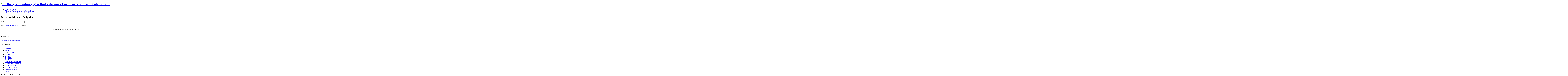

--- FILE ---
content_type: text/html; charset=utf-8
request_url: http://www.stolberger-buendnis.de/2342010/galerie.html?func=detail&id=285
body_size: 9727
content:
<?xml version="1.0" encoding="utf-8"?><!DOCTYPE html PUBLIC "-//W3C//DTD XHTML 1.0 Transitional//EN" "http://www.w3.org/TR/xhtml1/DTD/xhtml1-transitional.dtd">
<html xmlns="http://www.w3.org/1999/xhtml" xml:lang="de-de" lang="de-de" dir="ltr" >
<head>
<link rel="shortcut icon" href="/favicon.ico" type="image/x-icon">
          <base href="http://www.stolberger-buendnis.de/2342010/galerie.html" />
  <meta http-equiv="content-type" content="text/html; charset=utf-8" />
  <meta name="robots" content="index, follow" />
  <meta name="keywords" content="Homepage, homepage, Stolberger, stolberger, Stolberg, stolberg, Bündnis, bündnis, Buendnis, buendnis, gegen, Radikalismus, radikalismus, Für, für, Fuer, fuer, Demokratie, demokratie, und, Toleranz, toleranz, Solidarität, solidarität, Solidaritaet, solidaritaet" />
  <meta name="description" content="Homepage des Stolberger Bündnisses gegen Radikalismus - Für Demokratie und Solidarität -" />
  <meta name="generator" content="Joomla! 1.5 - Open Source Content Management" />
  <title>Galerie - Kategorie: Gemeinsam auf die Straße für ein nazifreies Stolberg (9.4.2011) - Bild:  Nazifreies Stolberg_66 - Stolberger Bündnis gegen Radikalismus</title>
  <link href="/templates/beez/favicon.ico" rel="shortcut icon" type="image/x-icon" />
  <link rel="stylesheet" href="http://www.stolberger-buendnis.de/components/com_joomgallery/assets/css/joom_settings.css" type="text/css" />
  <link rel="stylesheet" href="http://www.stolberger-buendnis.de/components/com_joomgallery/assets/css/joomgallery.css" type="text/css" />
  <link rel="stylesheet" href="http://www.stolberger-buendnis.de/components/com_joomgallery/assets/js/slimbox/css/slimbox.css" type="text/css" />
  <script type="text/javascript" src="http://www.stolberger-buendnis.de/includes/js/overlib_mini.js"></script>
  <script type="text/javascript" src="http://www.stolberger-buendnis.de/components/com_joomgallery/assets/js/joomscript.js"></script>
  <script type="text/javascript" src="/media/system/js/mootools.js"></script>
  <script type="text/javascript" src="http://www.stolberger-buendnis.de/components/com_joomgallery/assets/js/slimbox/js/slimbox.js"></script>
  <script type="text/javascript" src="http://www.stolberger-buendnis.de/components/com_joomgallery/assets/js/motiongallery/js/joom_motiongallery.js"></script>
  <script type="text/javascript">
    overlib_pagedefaults(WIDTH,250,VAUTO,RIGHT,AUTOSTATUSCAP, CSSCLASS,TEXTFONTCLASS,'jl-tips-font',FGCLASS,'jl-tips-fg',BGCLASS,'jl-tips-bg',CAPTIONFONTCLASS,'jl-tips-capfont', CLOSEFONTCLASS, 'jl-tips-closefont');    var resizeJsImage = 1;
    var jg_use_code = 0;
    var joomgallery_enter_name_email = "Bitte geben Sie den Namen Ihres Freundes und dessen Email-Adresse ein!";
    var joomgallery_enter_comment = "Bitte geben Sie einen Kommentar ein";
    var joomgallery_enter_code = "Bitte geben Sie den Bildcode ein!";
    var resizeSpeed = 5;
    var joomgallery_image = "Bild";
    var joomgallery_of = "von";
   /***********************************************
   * CMotion Image Gallery- © Dynamic Drive DHTML code library (www.dynamicdrive.com)
   * Visit http://www.dynamicDrive.com for hundreds of DHTML scripts
   * This notice must stay intact for legal use
   * Modified by Jscheuer1 for autowidth and optional starting positions
   ***********************************************/
    var jg_photo_hover = 0;
    document.oncontextmenu = function() {
      if(jg_photo_hover==1) {
        return false;
      } else {
        return true;
      }
    }
    function joom_hover() {
      jg_photo_hover = (jg_photo_hover==1) ? 0 : 1;
    }
    document.onkeydown = joom_cursorchange;
    var jg_comment_active = 0;
  </script>
  <!-- Do not edit IE conditional style below -->
  <!--[if lte IE 6]>
  <style type="text/css">
    .pngfile {
      behavior:url('http://www.stolberger-buendnis.de/components/com_joomgallery/assets/js/pngbehavior.htc') !important;
    }
  </style>
  <![endif]-->
  <!-- End Conditional Style -->
  <!-- Do not edit IE conditional style below -->
  <!--[if gte IE 5.5]>
  <style type="text/css">
     #motioncontainer {
       width:expression(Math.min(this.offsetWidth, maxwidth)+'px');
     }
  </style>
  <![endif]-->
  <!-- End Conditional Style -->

        <link rel="stylesheet" href="/templates/beez/css/template.css" type="text/css" />
        <link rel="stylesheet" href="/templates/beez/css/position.css" type="text/css" media="screen,projection" />
        <link rel="stylesheet" href="/templates/beez/css/layout.css" type="text/css" media="screen,projection" />
        <link rel="stylesheet" href="/templates/beez/css/print.css" type="text/css" media="Print" />
        <link rel="stylesheet" href="/templates/beez/css/general.css" type="text/css" />
                <!--[if lte IE 6]>
                <link href="/templates/beez/css/ieonly.css" rel="stylesheet" type="text/css" />
        <![endif]-->
        <!--[if IE 7]>
                <link href="/templates/beez/css/ie7only.css" rel="stylesheet" type="text/css" />
        <![endif]-->
        <script type="text/javascript" src="/templates/beez/javascript/md_stylechanger.js"></script>
</head>
<body>
        <div id="all">
                <div id="header">
                        <h1 id="logo">
                                <a href="/"><img src="/templates/beez/images/logo.gif" border="0" title="Stolberger Bündnis gegen Radikalismus - Für Demokratie und Solidarität -" width="100%" max-height="100%" /></a>
                        </h1>

                        <ul>
                                <li><a href="#content" class="u2">Zum Inhalt wechseln</a></li>
                                <li><a href="#mainmenu" class="u2">Direkt zur Hauptnavigation und Anmeldung</a></li>
                                <li><a href="#additional" class="u2">Direkt zu den zusätzlichen Informationen</a></li>
                        </ul>

                        <h2 class="unseen">
                                Suche, Ansicht und Navigation                        </h2>

                        
                        
<form action="index.php"  method="post" class="search">
	<label for="mod_search_searchword">
		Suchen	</label>
	<input name="searchword" id="mod_search_searchword" maxlength="20" class="inputbox" type="text" size="20" value="Suchen..."  onblur="if(this.value=='') this.value='Suchen...';" onfocus="if(this.value=='Suchen...') this.value='';" />	<input type="hidden" name="option" value="com_search" />
	<input type="hidden" name="task"   value="search" />
</form>


                        <div id="breadcrumbs">
                                <p>
                                        Pfad:                                        <span class="breadcrumbs pathway">
<a href="http://www.stolberger-buendnis.de/" class="pathway">Startseite</a> - <a href="/2342010.html" class="pathway">2./3.4.2010</a> - Galerie</span>
<div align="center" class="mod zit _zit">Dienstag, den 20. Januar 2026, 17:22 Uhr<div style="position: absolute; left: -3000px;">ZIT!Date wurde erstellt von <a href="http://www.ziegert.it" title="Ziegert IT - Gerne erstellen wir Ihnen eine Internetpr&auml;sentation oder passen ihr bestehendes Projekt an. Auf Wunsch auch mit einem Content Management System (CMS). Besuchen Sie uns im Internet und &uuml;berzeugen Sie sich von uns und unseren Dienstleistungen. http://www.ziegert.it" target="ZIT">Ziegert IT</a>.</div></div>
                                </p>
                        </div>

                        <div class="wrap">&nbsp;</div>
                </div><!-- end header -->

                <div id="contentarea2">
<div id="fontsize">
				<script type="text/javascript">
				//<![CDATA[
					document.write('<h3>Schriftgröße:</h3><p class="fontsize">');
					document.write('<a href="/index.php" title="Vergrößern" onclick="changeFontSize(2); return false;" class="larger">Größer</a><span class="unseen">&nbsp;</span>');
					document.write('<a href="/index.php" title="Verkleinern" onclick="changeFontSize(-2); return false;" class="smaller">Kleiner</a><span class="unseen">&nbsp;</span>');
					document.write('<a href="/index.php" title="Stil auf Standard zurücksetzen" onclick="revertStyles(); return false;" class="reset">zurücksetzen</a></p>');
				//]]>
				</script>
			</div>
                        <a name="mainmenu"></a>
                        <div id="left">
                                		<div class="moduletable_menu">
							<h3>Hauptmenü</h3>
						<ul class="menu"><li class="item79"><a href="http://www.stolberger-buendnis.de/"><span>Startseite</span></a></li><li class="parent active item1"><a href="/2342010.html"><span>2./3.4.2010</span></a><ul><li id="current" class="active item78"><a href="/2342010/galerie.html"><span>Galerie</span></a></li></ul></li><li class="item97"><a href="/8942011.html"><span>8./9.4.2011</span></a></li><li class="item98"><a href="/4742012.html"><span>4./7.4.2012</span></a></li><li class="item99"><a href="/5642013.html"><span>5./6.4.2013</span></a></li><li class="item101"><a href="/4542014.html"><span>4./5.4.2014</span></a></li><li class="item81"><a href="http://www.stolberger-buendnis.de/media/Soli-Exel.pdf" target="_blank"><span>Prominente Unterstützer</span></a></li><li class="item100"><a href="/buergerpreis-zivilcourage.html"><span>Bürgerpreis Zivilcourage</span></a></li><li class="item54"><a href="/stolberger-appell.html"><span>&quot;Stolberger Appell&quot;</span></a></li><li class="item57"><a href="/baum-der-toleranz.html"><span>&quot;Baum der Toleranz&quot;</span></a></li><li class="parent item85"><a href="/schwarzbuch-2010.html"><span>&quot;Schwarzbuch 2010&quot;</span></a></li><li class="item56"><a href="/archiv.html"><span>Archiv</span></a></li></ul>		</div>
			<div class="moduletable">
							<h3>Stolberger Zeitung - News</h3>
						<div style="direction: ltr; text-align: left ! important">
	<table cellpadding="0" cellspacing="0" class="moduletable">
		<tr>
		<td>
			<ul class="newsfeed"  >
							<li>
									<a href="https://www.aachener-zeitung.de/lokales/region-aachen/stolberg/der-sv-breinig-will-den-kurs-auf-die-mittelrheinliga-halten/123628795.html" target="_blank">
					Der SV Breinig will den Kurs auf die Mittelrheinliga halten</a>
								</li>
								<li>
									<a href="https://www.aachener-zeitung.de/lokales/region-aachen/stolberg/aerger-ueber-rote-ampel-in-schevenhuette/125029355.html" target="_blank">
					Ärger über rote Ampel in Schevenhütte</a>
								</li>
								<li>
									<a href="https://www.aachener-zeitung.de/lokales/region-aachen/stolberg/feiern-und-gefeiert-werden-in-venwegen/124605635.html" target="_blank">
					Feiern und gefeiert werden in Venwegen</a>
								</li>
								<li>
									<a href="https://www.aachener-zeitung.de/lokales/region-aachen/stolberg/wir-werden-mit-dem-wolf-leben-muessen-wolfsberater-carl-ueber-herausforderungen/124203272.html" target="_blank">
					„Wir werden mit dem Wolf leben müssen“: Wolfsberater Carl über Herausforderungen</a>
								</li>
								<li>
									<a href="https://www.aachener-zeitung.de/lokales/region-aachen/stolberg/die-weichen-gestellt-reaktivierung-der-bahnstrecke-zwischen-stolberg-und-eupen-wird-geprueft/124027117.html" target="_blank">
					Die Weichen gestellt: Reaktivierung der Bahnstrecke zwischen Stolberg und Eupen wird geprüft</a>
								</li>
							</ul>
		</td>
		</tr>
	</table>
</div>
		</div>
	
                        </div><!-- left -->

                        <a name="content"></a>
                        <div id="wrapper">
                        <div id="main2">
                                
                                <div class="gallery">
  <a name="joomimg"></a>
  <div class="jg_displaynone">
    <a href="http://www.stolberger-buendnis.de/components/com_joomgallery/img_originals/gemeinsam_auf_die_strasse_fuer_ein_nazifreies_stolberg_942011_3/nazifreies_stolberg_1_20110419_1679160007.jpg" rel="lightbox[joomgallery]" title="Nazifreies Stolberg">220</a>
    <a href="http://www.stolberger-buendnis.de/components/com_joomgallery/img_originals/gemeinsam_auf_die_strasse_fuer_ein_nazifreies_stolberg_942011_3/nazifreies_stolberg_3_20110419_2004347901.jpg" rel="lightbox[joomgallery]" title="Nazifreies Stolberg_3">222</a>
    <a href="http://www.stolberger-buendnis.de/components/com_joomgallery/img_originals/gemeinsam_auf_die_strasse_fuer_ein_nazifreies_stolberg_942011_3/nazifreies_stolberg_2_20110419_1859796896.jpg" rel="lightbox[joomgallery]" title="Nazifreies Stolberg">221</a>
    <a href="http://www.stolberger-buendnis.de/components/com_joomgallery/img_originals/gemeinsam_auf_die_strasse_fuer_ein_nazifreies_stolberg_942011_3/nazifreies_stolberg_6_20110419_1114499054.jpg" rel="lightbox[joomgallery]" title="Nazifreies Stolberg_6">225</a>
    <a href="http://www.stolberger-buendnis.de/components/com_joomgallery/img_originals/gemeinsam_auf_die_strasse_fuer_ein_nazifreies_stolberg_942011_3/nazifreies_stolberg_5_20110419_1860247691.jpg" rel="lightbox[joomgallery]" title="Nazifreies Stolberg_5">224</a>
    <a href="http://www.stolberger-buendnis.de/components/com_joomgallery/img_originals/gemeinsam_auf_die_strasse_fuer_ein_nazifreies_stolberg_942011_3/nazifreies_stolberg_4_20110419_1655048098.jpg" rel="lightbox[joomgallery]" title="Nazifreies Stolberg_4">223</a>
    <a href="http://www.stolberger-buendnis.de/components/com_joomgallery/img_originals/gemeinsam_auf_die_strasse_fuer_ein_nazifreies_stolberg_942011_3/nazifreies_stolberg_8_20110419_1559864631.jpg" rel="lightbox[joomgallery]" title="Nazifreies Stolberg_8">227</a>
    <a href="http://www.stolberger-buendnis.de/components/com_joomgallery/img_originals/gemeinsam_auf_die_strasse_fuer_ein_nazifreies_stolberg_942011_3/nazifreies_stolberg_7_20110419_1928750309.jpg" rel="lightbox[joomgallery]" title="Nazifreies Stolberg_7">226</a>
    <a href="http://www.stolberger-buendnis.de/components/com_joomgallery/img_originals/gemeinsam_auf_die_strasse_fuer_ein_nazifreies_stolberg_942011_3/nazifreies_stolberg_10_20110419_1782050075.jpg" rel="lightbox[joomgallery]" title="Nazifreies Stolberg_10">229</a>
    <a href="http://www.stolberger-buendnis.de/components/com_joomgallery/img_originals/gemeinsam_auf_die_strasse_fuer_ein_nazifreies_stolberg_942011_3/nazifreies_stolberg_9_20110419_1331609046.jpg" rel="lightbox[joomgallery]" title="Nazifreies Stolberg_9">228</a>
    <a href="http://www.stolberger-buendnis.de/components/com_joomgallery/img_originals/gemeinsam_auf_die_strasse_fuer_ein_nazifreies_stolberg_942011_3/nazifreies_stolberg_12_20110419_1853655481.jpg" rel="lightbox[joomgallery]" title="Nazifreies Stolberg_12">231</a>
    <a href="http://www.stolberger-buendnis.de/components/com_joomgallery/img_originals/gemeinsam_auf_die_strasse_fuer_ein_nazifreies_stolberg_942011_3/nazifreies_stolberg_11_20110419_1552618614.jpg" rel="lightbox[joomgallery]" title="Nazifreies Stolberg_11">230</a>
    <a href="http://www.stolberger-buendnis.de/components/com_joomgallery/img_originals/gemeinsam_auf_die_strasse_fuer_ein_nazifreies_stolberg_942011_3/nazifreies_stolberg_15_20110419_1668438185.jpg" rel="lightbox[joomgallery]" title="Nazifreies Stolberg_15">234</a>
    <a href="http://www.stolberger-buendnis.de/components/com_joomgallery/img_originals/gemeinsam_auf_die_strasse_fuer_ein_nazifreies_stolberg_942011_3/nazifreies_stolberg_14_20110419_1412650008.jpg" rel="lightbox[joomgallery]" title="Nazifreies Stolberg_14">233</a>
    <a href="http://www.stolberger-buendnis.de/components/com_joomgallery/img_originals/gemeinsam_auf_die_strasse_fuer_ein_nazifreies_stolberg_942011_3/nazifreies_stolberg_13_20110419_1058545388.jpg" rel="lightbox[joomgallery]" title="Nazifreies Stolberg_13">232</a>
    <a href="http://www.stolberger-buendnis.de/components/com_joomgallery/img_originals/gemeinsam_auf_die_strasse_fuer_ein_nazifreies_stolberg_942011_3/nazifreies_stolberg_16_20110419_1279390443.jpg" rel="lightbox[joomgallery]" title="Nazifreies Stolberg_16">235</a>
    <a href="http://www.stolberger-buendnis.de/components/com_joomgallery/img_originals/gemeinsam_auf_die_strasse_fuer_ein_nazifreies_stolberg_942011_3/nazifreies_stolberg_18_20110419_1560366945.jpg" rel="lightbox[joomgallery]" title="Nazifreies Stolberg_18">237</a>
    <a href="http://www.stolberger-buendnis.de/components/com_joomgallery/img_originals/gemeinsam_auf_die_strasse_fuer_ein_nazifreies_stolberg_942011_3/nazifreies_stolberg_17_20110419_1876243967.jpg" rel="lightbox[joomgallery]" title="Nazifreies Stolberg_17">236</a>
    <a href="http://www.stolberger-buendnis.de/components/com_joomgallery/img_originals/gemeinsam_auf_die_strasse_fuer_ein_nazifreies_stolberg_942011_3/nazifreies_stolberg_19_20110419_1641165041.jpg" rel="lightbox[joomgallery]" title="Nazifreies Stolberg_19">238</a>
    <a href="http://www.stolberger-buendnis.de/components/com_joomgallery/img_originals/gemeinsam_auf_die_strasse_fuer_ein_nazifreies_stolberg_942011_3/nazifreies_stolberg_21_20110419_1061265162.jpg" rel="lightbox[joomgallery]" title="Nazifreies Stolberg_21">240</a>
    <a href="http://www.stolberger-buendnis.de/components/com_joomgallery/img_originals/gemeinsam_auf_die_strasse_fuer_ein_nazifreies_stolberg_942011_3/nazifreies_stolberg_20_20110419_1838996372.jpg" rel="lightbox[joomgallery]" title="Nazifreies Stolberg_20">239</a>
    <a href="http://www.stolberger-buendnis.de/components/com_joomgallery/img_originals/gemeinsam_auf_die_strasse_fuer_ein_nazifreies_stolberg_942011_3/nazifreies_stolberg_22_20110419_1472711384.jpg" rel="lightbox[joomgallery]" title="Nazifreies Stolberg_22">241</a>
    <a href="http://www.stolberger-buendnis.de/components/com_joomgallery/img_originals/gemeinsam_auf_die_strasse_fuer_ein_nazifreies_stolberg_942011_3/nazifreies_stolberg_24_20110419_1768859329.jpg" rel="lightbox[joomgallery]" title="Nazifreies Stolberg_24">243</a>
    <a href="http://www.stolberger-buendnis.de/components/com_joomgallery/img_originals/gemeinsam_auf_die_strasse_fuer_ein_nazifreies_stolberg_942011_3/nazifreies_stolberg_23_20110419_1538260315.jpg" rel="lightbox[joomgallery]" title="Nazifreies Stolberg_23">242</a>
    <a href="http://www.stolberger-buendnis.de/components/com_joomgallery/img_originals/gemeinsam_auf_die_strasse_fuer_ein_nazifreies_stolberg_942011_3/nazifreies_stolberg_27_20110419_1815826737.jpg" rel="lightbox[joomgallery]" title="Nazifreies Stolberg_27">246</a>
    <a href="http://www.stolberger-buendnis.de/components/com_joomgallery/img_originals/gemeinsam_auf_die_strasse_fuer_ein_nazifreies_stolberg_942011_3/nazifreies_stolberg_26_20110419_2037650816.jpg" rel="lightbox[joomgallery]" title="Nazifreies Stolberg_26">245</a>
    <a href="http://www.stolberger-buendnis.de/components/com_joomgallery/img_originals/gemeinsam_auf_die_strasse_fuer_ein_nazifreies_stolberg_942011_3/nazifreies_stolberg_25_20110419_1853650966.jpg" rel="lightbox[joomgallery]" title="Nazifreies Stolberg_25">244</a>
    <a href="http://www.stolberger-buendnis.de/components/com_joomgallery/img_originals/gemeinsam_auf_die_strasse_fuer_ein_nazifreies_stolberg_942011_3/nazifreies_stolberg_29_20110419_1967526321.jpg" rel="lightbox[joomgallery]" title="Nazifreies Stolberg_29">248</a>
    <a href="http://www.stolberger-buendnis.de/components/com_joomgallery/img_originals/gemeinsam_auf_die_strasse_fuer_ein_nazifreies_stolberg_942011_3/nazifreies_stolberg_28_20110419_1904072273.jpg" rel="lightbox[joomgallery]" title="Nazifreies Stolberg_28">247</a>
    <a href="http://www.stolberger-buendnis.de/components/com_joomgallery/img_originals/gemeinsam_auf_die_strasse_fuer_ein_nazifreies_stolberg_942011_3/nazifreies_stolberg_31_20110419_1578315201.jpg" rel="lightbox[joomgallery]" title="Nazifreies Stolberg_31">250</a>
    <a href="http://www.stolberger-buendnis.de/components/com_joomgallery/img_originals/gemeinsam_auf_die_strasse_fuer_ein_nazifreies_stolberg_942011_3/nazifreies_stolberg_30_20110419_1657034898.jpg" rel="lightbox[joomgallery]" title="Nazifreies Stolberg_30">249</a>
    <a href="http://www.stolberger-buendnis.de/components/com_joomgallery/img_originals/gemeinsam_auf_die_strasse_fuer_ein_nazifreies_stolberg_942011_3/nazifreies_stolberg_32_20110419_1795704241.jpg" rel="lightbox[joomgallery]" title="Nazifreies Stolberg_32">251</a>
    <a href="http://www.stolberger-buendnis.de/components/com_joomgallery/img_originals/gemeinsam_auf_die_strasse_fuer_ein_nazifreies_stolberg_942011_3/nazifreies_stolberg_33_20110419_1078000360.jpg" rel="lightbox[joomgallery]" title="Nazifreies Stolberg_33">252</a>
    <a href="http://www.stolberger-buendnis.de/components/com_joomgallery/img_originals/gemeinsam_auf_die_strasse_fuer_ein_nazifreies_stolberg_942011_3/nazifreies_stolberg_34_20110419_1610236995.jpg" rel="lightbox[joomgallery]" title="Nazifreies Stolberg_34">253</a>
    <a href="http://www.stolberger-buendnis.de/components/com_joomgallery/img_originals/gemeinsam_auf_die_strasse_fuer_ein_nazifreies_stolberg_942011_3/nazifreies_stolberg_36_20110419_1667911582.jpg" rel="lightbox[joomgallery]" title="Nazifreies Stolberg_36">255</a>
    <a href="http://www.stolberger-buendnis.de/components/com_joomgallery/img_originals/gemeinsam_auf_die_strasse_fuer_ein_nazifreies_stolberg_942011_3/nazifreies_stolberg_35_20110419_1372890074.jpg" rel="lightbox[joomgallery]" title="Nazifreies Stolberg_35">254</a>
    <a href="http://www.stolberger-buendnis.de/components/com_joomgallery/img_originals/gemeinsam_auf_die_strasse_fuer_ein_nazifreies_stolberg_942011_3/nazifreies_stolberg_37_20110419_2023490151.jpg" rel="lightbox[joomgallery]" title="Nazifreies Stolberg_37">256</a>
    <a href="http://www.stolberger-buendnis.de/components/com_joomgallery/img_originals/gemeinsam_auf_die_strasse_fuer_ein_nazifreies_stolberg_942011_3/nazifreies_stolberg_38_20110419_2046072509.jpg" rel="lightbox[joomgallery]" title="Nazifreies Stolberg_38">257</a>
    <a href="http://www.stolberger-buendnis.de/components/com_joomgallery/img_originals/gemeinsam_auf_die_strasse_fuer_ein_nazifreies_stolberg_942011_3/nazifreies_stolberg_41_20110419_1092981355.jpg" rel="lightbox[joomgallery]" title="Nazifreies Stolberg_41">260</a>
    <a href="http://www.stolberger-buendnis.de/components/com_joomgallery/img_originals/gemeinsam_auf_die_strasse_fuer_ein_nazifreies_stolberg_942011_3/nazifreies_stolberg_39_20110419_1369990669.jpg" rel="lightbox[joomgallery]" title="Nazifreies Stolberg_39">258</a>
    <a href="http://www.stolberger-buendnis.de/components/com_joomgallery/img_originals/gemeinsam_auf_die_strasse_fuer_ein_nazifreies_stolberg_942011_3/nazifreies_stolberg_40_20110419_1621475383.jpg" rel="lightbox[joomgallery]" title="Nazifreies Stolberg_40">259</a>
    <a href="http://www.stolberger-buendnis.de/components/com_joomgallery/img_originals/gemeinsam_auf_die_strasse_fuer_ein_nazifreies_stolberg_942011_3/nazifreies_stolberg_42_20110419_1792308541.jpg" rel="lightbox[joomgallery]" title="Nazifreies Stolberg_42">261</a>
    <a href="http://www.stolberger-buendnis.de/components/com_joomgallery/img_originals/gemeinsam_auf_die_strasse_fuer_ein_nazifreies_stolberg_942011_3/nazifreies_stolberg_43_20110419_1564748195.jpg" rel="lightbox[joomgallery]" title="Nazifreies Stolberg_43">262</a>
    <a href="http://www.stolberger-buendnis.de/components/com_joomgallery/img_originals/gemeinsam_auf_die_strasse_fuer_ein_nazifreies_stolberg_942011_3/nazifreies_stolberg_44_20110419_1152693720.jpg" rel="lightbox[joomgallery]" title="Nazifreies Stolberg_44">263</a>
    <a href="http://www.stolberger-buendnis.de/components/com_joomgallery/img_originals/gemeinsam_auf_die_strasse_fuer_ein_nazifreies_stolberg_942011_3/nazifreies_stolberg_45_20110419_1740286057.jpg" rel="lightbox[joomgallery]" title="Nazifreies Stolberg_45">264</a>
    <a href="http://www.stolberger-buendnis.de/components/com_joomgallery/img_originals/gemeinsam_auf_die_strasse_fuer_ein_nazifreies_stolberg_942011_3/nazifreies_stolberg_47_20110419_1688358091.jpg" rel="lightbox[joomgallery]" title="Nazifreies Stolberg_47">266</a>
    <a href="http://www.stolberger-buendnis.de/components/com_joomgallery/img_originals/gemeinsam_auf_die_strasse_fuer_ein_nazifreies_stolberg_942011_3/nazifreies_stolberg_46_20110419_1543255224.jpg" rel="lightbox[joomgallery]" title="Nazifreies Stolberg_46">265</a>
    <a href="http://www.stolberger-buendnis.de/components/com_joomgallery/img_originals/gemeinsam_auf_die_strasse_fuer_ein_nazifreies_stolberg_942011_3/nazifreies_stolberg_50_20110419_2011703827.jpg" rel="lightbox[joomgallery]" title="Nazifreies Stolberg_50">269</a>
    <a href="http://www.stolberger-buendnis.de/components/com_joomgallery/img_originals/gemeinsam_auf_die_strasse_fuer_ein_nazifreies_stolberg_942011_3/nazifreies_stolberg_48_20110419_1892978025.jpg" rel="lightbox[joomgallery]" title="Nazifreies Stolberg_48">267</a>
    <a href="http://www.stolberger-buendnis.de/components/com_joomgallery/img_originals/gemeinsam_auf_die_strasse_fuer_ein_nazifreies_stolberg_942011_3/nazifreies_stolberg_49_20110419_1723358873.jpg" rel="lightbox[joomgallery]" title="Nazifreies Stolberg_49">268</a>
    <a href="http://www.stolberger-buendnis.de/components/com_joomgallery/img_originals/gemeinsam_auf_die_strasse_fuer_ein_nazifreies_stolberg_942011_3/nazifreies_stolberg_52_20110419_1666711460.jpg" rel="lightbox[joomgallery]" title="Nazifreies Stolberg_52">271</a>
    <a href="http://www.stolberger-buendnis.de/components/com_joomgallery/img_originals/gemeinsam_auf_die_strasse_fuer_ein_nazifreies_stolberg_942011_3/nazifreies_stolberg_51_20110419_1877637038.jpg" rel="lightbox[joomgallery]" title="Nazifreies Stolberg_51">270</a>
    <a href="http://www.stolberger-buendnis.de/components/com_joomgallery/img_originals/gemeinsam_auf_die_strasse_fuer_ein_nazifreies_stolberg_942011_3/nazifreies_stolberg_55_20110419_1916563208.jpg" rel="lightbox[joomgallery]" title="Nazifreies Stolberg_55">274</a>
    <a href="http://www.stolberger-buendnis.de/components/com_joomgallery/img_originals/gemeinsam_auf_die_strasse_fuer_ein_nazifreies_stolberg_942011_3/nazifreies_stolberg_53_20110419_1302561915.jpg" rel="lightbox[joomgallery]" title="Nazifreies Stolberg_53">272</a>
    <a href="http://www.stolberger-buendnis.de/components/com_joomgallery/img_originals/gemeinsam_auf_die_strasse_fuer_ein_nazifreies_stolberg_942011_3/nazifreies_stolberg_54_20110419_1516054828.jpg" rel="lightbox[joomgallery]" title="Nazifreies Stolberg_54">273</a>
    <a href="http://www.stolberger-buendnis.de/components/com_joomgallery/img_originals/gemeinsam_auf_die_strasse_fuer_ein_nazifreies_stolberg_942011_3/nazifreies_stolberg_57_20110419_1679434692.jpg" rel="lightbox[joomgallery]" title="Nazifreies Stolberg_57">276</a>
    <a href="http://www.stolberger-buendnis.de/components/com_joomgallery/img_originals/gemeinsam_auf_die_strasse_fuer_ein_nazifreies_stolberg_942011_3/nazifreies_stolberg_56_20110419_1134447650.jpg" rel="lightbox[joomgallery]" title="Nazifreies Stolberg_56">275</a>
    <a href="http://www.stolberger-buendnis.de/components/com_joomgallery/img_originals/gemeinsam_auf_die_strasse_fuer_ein_nazifreies_stolberg_942011_3/nazifreies_stolberg_58_20110419_1053993103.jpg" rel="lightbox[joomgallery]" title="Nazifreies Stolberg_58">277</a>
    <a href="http://www.stolberger-buendnis.de/components/com_joomgallery/img_originals/gemeinsam_auf_die_strasse_fuer_ein_nazifreies_stolberg_942011_3/nazifreies_stolberg_59_20110419_1707743927.jpg" rel="lightbox[joomgallery]" title="Nazifreies Stolberg_59">278</a>
    <a href="http://www.stolberger-buendnis.de/components/com_joomgallery/img_originals/gemeinsam_auf_die_strasse_fuer_ein_nazifreies_stolberg_942011_3/nazifreies_stolberg_61_20110419_1963589004.jpg" rel="lightbox[joomgallery]" title="Nazifreies Stolberg_61">280</a>
    <a href="http://www.stolberger-buendnis.de/components/com_joomgallery/img_originals/gemeinsam_auf_die_strasse_fuer_ein_nazifreies_stolberg_942011_3/nazifreies_stolberg_60_20110419_1941081764.jpg" rel="lightbox[joomgallery]" title="Nazifreies Stolberg_60">279</a>
    <a href="http://www.stolberger-buendnis.de/components/com_joomgallery/img_originals/gemeinsam_auf_die_strasse_fuer_ein_nazifreies_stolberg_942011_3/nazifreies_stolberg_62_20110419_1530731932.jpg" rel="lightbox[joomgallery]" title="Nazifreies Stolberg_62">281</a>
    <a href="http://www.stolberger-buendnis.de/components/com_joomgallery/img_originals/gemeinsam_auf_die_strasse_fuer_ein_nazifreies_stolberg_942011_3/nazifreies_stolberg_63_20110419_1820903363.jpg" rel="lightbox[joomgallery]" title="Nazifreies Stolberg_63">282</a>
    <a href="http://www.stolberger-buendnis.de/components/com_joomgallery/img_originals/gemeinsam_auf_die_strasse_fuer_ein_nazifreies_stolberg_942011_3/nazifreies_stolberg_65_20110419_2051153080.jpg" rel="lightbox[joomgallery]" title="Nazifreies Stolberg_65">284</a>
    <a href="http://www.stolberger-buendnis.de/components/com_joomgallery/img_originals/gemeinsam_auf_die_strasse_fuer_ein_nazifreies_stolberg_942011_3/nazifreies_stolberg_64_20110419_1625077305.jpg" rel="lightbox[joomgallery]" title="Nazifreies Stolberg_64">283</a>
    <a href="http://www.stolberger-buendnis.de/components/com_joomgallery/img_originals/gemeinsam_auf_die_strasse_fuer_ein_nazifreies_stolberg_942011_3/nazifreies_stolberg_67_20110419_1454142938.jpg" rel="lightbox[joomgallery]" title="Nazifreies Stolberg_67">286</a>
    <a href="http://www.stolberger-buendnis.de/components/com_joomgallery/img_originals/gemeinsam_auf_die_strasse_fuer_ein_nazifreies_stolberg_942011_3/nazifreies_stolberg_66_20110419_2070178840.jpg" rel="lightbox[joomgallery]" title="Nazifreies Stolberg_66">285</a>
  </div>
  <div style="text-align:center;">
    <a href="http://www.stolberger-buendnis.de/components/com_joomgallery/img_originals/gemeinsam_auf_die_strasse_fuer_ein_nazifreies_stolberg_942011_3/nazifreies_stolberg_66_20110419_2070178840.jpg" rel="lightbox[joomgallery]" title="Nazifreies Stolberg_66">
      <img src="http://www.stolberger-buendnis.de/components/com_joomgallery/img_pictures/gemeinsam_auf_die_strasse_fuer_ein_nazifreies_stolberg_942011_3/nazifreies_stolberg_66_20110419_2070178840.jpg" class="jg_photo" id="jg_photo_big" width="400" height="266" alt="Nazifreies Stolberg_66" onmouseover="javascript:joom_hover();" onmouseout="javascript:joom_hover();" />
    </a>
  </div>
  <div class="jg_displaynone">
    <script type="text/javascript">
      document.write('</div>');
      document.write('<div class="jg_detailnavislide">');
    </script>
    <a href="javascript:joom_startslideshow()" onmouseover="return overlib('Start', CAPTION, 'SlideShow', BELOW, RIGHT);" onmouseout="return nd();">
      <img src="http://www.stolberger-buendnis.de/components/com_joomgallery/assets/images/control_play.png" alt="Start" class="pngfile jg_icon" /></a>
    <span onmouseover="return overlib('Pause', CAPTION, 'SlideShow', BELOW, RIGHT);" onmouseout="return nd();" >
      <img src="http://www.stolberger-buendnis.de/components/com_joomgallery/assets/images/control_pause_gr.png" class="pngfile jg_icon" alt="Vollansicht anzeigen" />
    </span>
    <a href="javascript:photo.goon()" style="visibility:hidden;display:inline;"></a>
    <span onmouseover="return overlib('Stop', CAPTION, 'SlideShow', BELOW, RIGHT);" onmouseout="return nd();" >
      <img src="http://www.stolberger-buendnis.de/components/com_joomgallery/assets/images/control_stop_gr.png" class="pngfile jg_icon" alt="Vollansicht anzeigen" />
    </span>
  </div>
  <script type="text/javascript">
    document.write('<div class="jg_displaynone">');
  </script>
  <div class="jg_detailnavislide">
    <div class="jg_no_script">
      [Slideshow bei deaktiviertem JacaScript nicht nutzbar]    </div>
  </div>
  <script type="text/javascript">
    document.write('</div>');
  </script>
  <div class="jg_detailnavi">
    <div class="jg_detailnaviprev">
      <form  name="form_jg_back_link" action="/2342010/galerie.html?func=detail&amp;id=286#joomimg">
        <input type="hidden" name="jg_back_link" readonly="readonly" />
      </form>
      <a href="/2342010/galerie.html?func=detail&amp;id=286#joomimg ">
        <img src="http://www.stolberger-buendnis.de/components/com_joomgallery/assets/images/arrow_left.png"
          alt="Zurück" class="pngfile jg_icon" /></a>
      <a href="/2342010/galerie.html?func=detail&amp;id=286#joomimg ">
        Zurück</a>
    </div>
    <div class="jg_iconbar">
      <a href="http://www.stolberger-buendnis.de/components/com_joomgallery/img_originals/gemeinsam_auf_die_strasse_fuer_ein_nazifreies_stolberg_942011_3/nazifreies_stolberg_66_20110419_2070178840.jpg" rel="lightbox[joomgallery]" title="Nazifreies Stolberg_66" onmouseover="return overlib('Klicken Sie auf die Lupe, um das Bild in Originalgröße in einem neuen Fenster zu sehen.', CAPTION, 'Vollansicht anzeigen', BELOW, RIGHT);" onmouseout="return nd();">
        <img src="http://www.stolberger-buendnis.de/components/com_joomgallery/assets/images/zoom.png" class="pngfile jg_icon" alt="Vollansicht anzeigen" /></a>
    </div>
    <div class="jg_detailnavinext">
      <form name="form_jg_forward_link" action="/2342010/galerie.html?func=detail&amp;id=288#joomimg">
        <input type="hidden" name="jg_forward_link" readonly="readonly" />
      </form>
      <a href="/2342010/galerie.html?func=detail&amp;id=288#joomimg">
        Weiter</a>
      <a href="/2342010/galerie.html?func=detail&amp;id=288#joomimg">
        <img src="http://www.stolberger-buendnis.de/components/com_joomgallery/assets/images/arrow_right.png"
          alt="Weiter" class="pngfile jg_icon" /></a>
    </div>
  </div>
  <div class="jg_displaynone">
    <a href="http://www.stolberger-buendnis.de/components/com_joomgallery/img_originals/gemeinsam_auf_die_strasse_fuer_ein_nazifreies_stolberg_942011_3/nazifreies_stolberg_69_20110419_1501338539.jpg" rel="lightbox[joomgallery]" title="Nazifreies Stolberg_69">288</a>
    <a href="http://www.stolberger-buendnis.de/components/com_joomgallery/img_originals/gemeinsam_auf_die_strasse_fuer_ein_nazifreies_stolberg_942011_3/nazifreies_stolberg_68_20110419_2000358203.jpg" rel="lightbox[joomgallery]" title="Nazifreies Stolberg_68">287</a>
    <a href="http://www.stolberger-buendnis.de/components/com_joomgallery/img_originals/gemeinsam_auf_die_strasse_fuer_ein_nazifreies_stolberg_942011_3/nazifreies_stolberg_71_20110419_1372745405.jpg" rel="lightbox[joomgallery]" title="Nazifreies Stolberg_71">290</a>
    <a href="http://www.stolberger-buendnis.de/components/com_joomgallery/img_originals/gemeinsam_auf_die_strasse_fuer_ein_nazifreies_stolberg_942011_3/nazifreies_stolberg_70_20110419_1373294993.jpg" rel="lightbox[joomgallery]" title="Nazifreies Stolberg_70">289</a>
    <a href="http://www.stolberger-buendnis.de/components/com_joomgallery/img_originals/gemeinsam_auf_die_strasse_fuer_ein_nazifreies_stolberg_942011_3/nazifreies_stolberg_74_20110419_1860508286.jpg" rel="lightbox[joomgallery]" title="Nazifreies Stolberg_74">293</a>
    <a href="http://www.stolberger-buendnis.de/components/com_joomgallery/img_originals/gemeinsam_auf_die_strasse_fuer_ein_nazifreies_stolberg_942011_3/nazifreies_stolberg_73_20110419_1822571637.jpg" rel="lightbox[joomgallery]" title="Nazifreies Stolberg_73">292</a>
    <a href="http://www.stolberger-buendnis.de/components/com_joomgallery/img_originals/gemeinsam_auf_die_strasse_fuer_ein_nazifreies_stolberg_942011_3/nazifreies_stolberg_72_20110419_1976915081.jpg" rel="lightbox[joomgallery]" title="Nazifreies Stolberg_72">291</a>
    <a href="http://www.stolberger-buendnis.de/components/com_joomgallery/img_originals/gemeinsam_auf_die_strasse_fuer_ein_nazifreies_stolberg_942011_3/nazifreies_stolberg_76_20110419_1902743934.jpg" rel="lightbox[joomgallery]" title="Nazifreies Stolberg_76">295</a>
    <a href="http://www.stolberger-buendnis.de/components/com_joomgallery/img_originals/gemeinsam_auf_die_strasse_fuer_ein_nazifreies_stolberg_942011_3/nazifreies_stolberg_75_20110419_1550266081.jpg" rel="lightbox[joomgallery]" title="Nazifreies Stolberg_75">294</a>
    <a href="http://www.stolberger-buendnis.de/components/com_joomgallery/img_originals/gemeinsam_auf_die_strasse_fuer_ein_nazifreies_stolberg_942011_3/nazifreies_stolberg_78_20110419_1332186876.jpg" rel="lightbox[joomgallery]" title="Nazifreies Stolberg_78">297</a>
    <a href="http://www.stolberger-buendnis.de/components/com_joomgallery/img_originals/gemeinsam_auf_die_strasse_fuer_ein_nazifreies_stolberg_942011_3/nazifreies_stolberg_77_20110419_1083961294.jpg" rel="lightbox[joomgallery]" title="Nazifreies Stolberg_77">296</a>
    <a href="http://www.stolberger-buendnis.de/components/com_joomgallery/img_originals/gemeinsam_auf_die_strasse_fuer_ein_nazifreies_stolberg_942011_3/nazifreies_stolberg_81_20110419_1107375334.jpg" rel="lightbox[joomgallery]" title="Nazifreies Stolberg_81">300</a>
    <a href="http://www.stolberger-buendnis.de/components/com_joomgallery/img_originals/gemeinsam_auf_die_strasse_fuer_ein_nazifreies_stolberg_942011_3/nazifreies_stolberg_80_20110419_1731574824.jpg" rel="lightbox[joomgallery]" title="Nazifreies Stolberg_80">299</a>
    <a href="http://www.stolberger-buendnis.de/components/com_joomgallery/img_originals/gemeinsam_auf_die_strasse_fuer_ein_nazifreies_stolberg_942011_3/nazifreies_stolberg_79_20110419_1414428835.jpg" rel="lightbox[joomgallery]" title="Nazifreies Stolberg_79">298</a>
    <a href="http://www.stolberger-buendnis.de/components/com_joomgallery/img_originals/gemeinsam_auf_die_strasse_fuer_ein_nazifreies_stolberg_942011_3/nazifreies_stolberg_83_20110419_1845838654.jpg" rel="lightbox[joomgallery]" title="Nazifreies Stolberg_83">302</a>
    <a href="http://www.stolberger-buendnis.de/components/com_joomgallery/img_originals/gemeinsam_auf_die_strasse_fuer_ein_nazifreies_stolberg_942011_3/nazifreies_stolberg_82_20110419_1008594614.jpg" rel="lightbox[joomgallery]" title="Nazifreies Stolberg_82">301</a>
    <a href="http://www.stolberger-buendnis.de/components/com_joomgallery/img_originals/gemeinsam_auf_die_strasse_fuer_ein_nazifreies_stolberg_942011_3/nazifreies_stolberg_86_20110419_2088800103.jpg" rel="lightbox[joomgallery]" title="Nazifreies Stolberg_86">305</a>
    <a href="http://www.stolberger-buendnis.de/components/com_joomgallery/img_originals/gemeinsam_auf_die_strasse_fuer_ein_nazifreies_stolberg_942011_3/nazifreies_stolberg_85_20110419_1869169228.jpg" rel="lightbox[joomgallery]" title="Nazifreies Stolberg_85">304</a>
    <a href="http://www.stolberger-buendnis.de/components/com_joomgallery/img_originals/gemeinsam_auf_die_strasse_fuer_ein_nazifreies_stolberg_942011_3/nazifreies_stolberg_84_20110419_1712586964.jpg" rel="lightbox[joomgallery]" title="Nazifreies Stolberg_84">303</a>
    <a href="http://www.stolberger-buendnis.de/components/com_joomgallery/img_originals/gemeinsam_auf_die_strasse_fuer_ein_nazifreies_stolberg_942011_3/nazifreies_stolberg_90_20110419_1549169619.jpg" rel="lightbox[joomgallery]" title="Nazifreies Stolberg_90">309</a>
    <a href="http://www.stolberger-buendnis.de/components/com_joomgallery/img_originals/gemeinsam_auf_die_strasse_fuer_ein_nazifreies_stolberg_942011_3/nazifreies_stolberg_91_20110419_1041827186.jpg" rel="lightbox[joomgallery]" title="Nazifreies Stolberg_91">310</a>
    <a href="http://www.stolberger-buendnis.de/components/com_joomgallery/img_originals/gemeinsam_auf_die_strasse_fuer_ein_nazifreies_stolberg_942011_3/nazifreies_stolberg_89_20110419_1845225649.jpg" rel="lightbox[joomgallery]" title="Nazifreies Stolberg_89">308</a>
    <a href="http://www.stolberger-buendnis.de/components/com_joomgallery/img_originals/gemeinsam_auf_die_strasse_fuer_ein_nazifreies_stolberg_942011_3/nazifreies_stolberg_88_20110419_1446419327.jpg" rel="lightbox[joomgallery]" title="Nazifreies Stolberg_88">307</a>
    <a href="http://www.stolberger-buendnis.de/components/com_joomgallery/img_originals/gemeinsam_auf_die_strasse_fuer_ein_nazifreies_stolberg_942011_3/nazifreies_stolberg_87_20110419_1346691202.jpg" rel="lightbox[joomgallery]" title="Nazifreies Stolberg_87">306</a>
    <a href="http://www.stolberger-buendnis.de/components/com_joomgallery/img_originals/gemeinsam_auf_die_strasse_fuer_ein_nazifreies_stolberg_942011_3/nazifreies_stolberg_92_20110419_1495913675.jpg" rel="lightbox[joomgallery]" title="Nazifreies Stolberg_92">311</a>
  </div>
  <div class="jg_minis">
    <div id="motioncontainer">
      <div id="motiongallery">
        <div style="white-space:nowrap;" id="trueContainer">
          <a href="/2342010/galerie.html?func=detail&amp;id=220#joomimg">
            <img src="http://www.stolberger-buendnis.de/components/com_joomgallery/img_thumbnails/gemeinsam_auf_die_strasse_fuer_ein_nazifreies_stolberg_942011_3/nazifreies_stolberg_1_20110419_1679160007.jpg" class="jg_minipic" alt="Nazifreies Stolberg" id="jg_mini_220" /></a>
          <a href="/2342010/galerie.html?func=detail&amp;id=222#joomimg">
            <img src="http://www.stolberger-buendnis.de/components/com_joomgallery/img_thumbnails/gemeinsam_auf_die_strasse_fuer_ein_nazifreies_stolberg_942011_3/nazifreies_stolberg_3_20110419_2004347901.jpg" class="jg_minipic" alt="Nazifreies Stolberg_3" id="jg_mini_222" /></a>
          <a href="/2342010/galerie.html?func=detail&amp;id=221#joomimg">
            <img src="http://www.stolberger-buendnis.de/components/com_joomgallery/img_thumbnails/gemeinsam_auf_die_strasse_fuer_ein_nazifreies_stolberg_942011_3/nazifreies_stolberg_2_20110419_1859796896.jpg" class="jg_minipic" alt="Nazifreies Stolberg" id="jg_mini_221" /></a>
          <a href="/2342010/galerie.html?func=detail&amp;id=225#joomimg">
            <img src="http://www.stolberger-buendnis.de/components/com_joomgallery/img_thumbnails/gemeinsam_auf_die_strasse_fuer_ein_nazifreies_stolberg_942011_3/nazifreies_stolberg_6_20110419_1114499054.jpg" class="jg_minipic" alt="Nazifreies Stolberg_6" id="jg_mini_225" /></a>
          <a href="/2342010/galerie.html?func=detail&amp;id=224#joomimg">
            <img src="http://www.stolberger-buendnis.de/components/com_joomgallery/img_thumbnails/gemeinsam_auf_die_strasse_fuer_ein_nazifreies_stolberg_942011_3/nazifreies_stolberg_5_20110419_1860247691.jpg" class="jg_minipic" alt="Nazifreies Stolberg_5" id="jg_mini_224" /></a>
          <a href="/2342010/galerie.html?func=detail&amp;id=223#joomimg">
            <img src="http://www.stolberger-buendnis.de/components/com_joomgallery/img_thumbnails/gemeinsam_auf_die_strasse_fuer_ein_nazifreies_stolberg_942011_3/nazifreies_stolberg_4_20110419_1655048098.jpg" class="jg_minipic" alt="Nazifreies Stolberg_4" id="jg_mini_223" /></a>
          <a href="/2342010/galerie.html?func=detail&amp;id=227#joomimg">
            <img src="http://www.stolberger-buendnis.de/components/com_joomgallery/img_thumbnails/gemeinsam_auf_die_strasse_fuer_ein_nazifreies_stolberg_942011_3/nazifreies_stolberg_8_20110419_1559864631.jpg" class="jg_minipic" alt="Nazifreies Stolberg_8" id="jg_mini_227" /></a>
          <a href="/2342010/galerie.html?func=detail&amp;id=226#joomimg">
            <img src="http://www.stolberger-buendnis.de/components/com_joomgallery/img_thumbnails/gemeinsam_auf_die_strasse_fuer_ein_nazifreies_stolberg_942011_3/nazifreies_stolberg_7_20110419_1928750309.jpg" class="jg_minipic" alt="Nazifreies Stolberg_7" id="jg_mini_226" /></a>
          <a href="/2342010/galerie.html?func=detail&amp;id=229#joomimg">
            <img src="http://www.stolberger-buendnis.de/components/com_joomgallery/img_thumbnails/gemeinsam_auf_die_strasse_fuer_ein_nazifreies_stolberg_942011_3/nazifreies_stolberg_10_20110419_1782050075.jpg" class="jg_minipic" alt="Nazifreies Stolberg_10" id="jg_mini_229" /></a>
          <a href="/2342010/galerie.html?func=detail&amp;id=228#joomimg">
            <img src="http://www.stolberger-buendnis.de/components/com_joomgallery/img_thumbnails/gemeinsam_auf_die_strasse_fuer_ein_nazifreies_stolberg_942011_3/nazifreies_stolberg_9_20110419_1331609046.jpg" class="jg_minipic" alt="Nazifreies Stolberg_9" id="jg_mini_228" /></a>
          <a href="/2342010/galerie.html?func=detail&amp;id=231#joomimg">
            <img src="http://www.stolberger-buendnis.de/components/com_joomgallery/img_thumbnails/gemeinsam_auf_die_strasse_fuer_ein_nazifreies_stolberg_942011_3/nazifreies_stolberg_12_20110419_1853655481.jpg" class="jg_minipic" alt="Nazifreies Stolberg_12" id="jg_mini_231" /></a>
          <a href="/2342010/galerie.html?func=detail&amp;id=230#joomimg">
            <img src="http://www.stolberger-buendnis.de/components/com_joomgallery/img_thumbnails/gemeinsam_auf_die_strasse_fuer_ein_nazifreies_stolberg_942011_3/nazifreies_stolberg_11_20110419_1552618614.jpg" class="jg_minipic" alt="Nazifreies Stolberg_11" id="jg_mini_230" /></a>
          <a href="/2342010/galerie.html?func=detail&amp;id=234#joomimg">
            <img src="http://www.stolberger-buendnis.de/components/com_joomgallery/img_thumbnails/gemeinsam_auf_die_strasse_fuer_ein_nazifreies_stolberg_942011_3/nazifreies_stolberg_15_20110419_1668438185.jpg" class="jg_minipic" alt="Nazifreies Stolberg_15" id="jg_mini_234" /></a>
          <a href="/2342010/galerie.html?func=detail&amp;id=233#joomimg">
            <img src="http://www.stolberger-buendnis.de/components/com_joomgallery/img_thumbnails/gemeinsam_auf_die_strasse_fuer_ein_nazifreies_stolberg_942011_3/nazifreies_stolberg_14_20110419_1412650008.jpg" class="jg_minipic" alt="Nazifreies Stolberg_14" id="jg_mini_233" /></a>
          <a href="/2342010/galerie.html?func=detail&amp;id=232#joomimg">
            <img src="http://www.stolberger-buendnis.de/components/com_joomgallery/img_thumbnails/gemeinsam_auf_die_strasse_fuer_ein_nazifreies_stolberg_942011_3/nazifreies_stolberg_13_20110419_1058545388.jpg" class="jg_minipic" alt="Nazifreies Stolberg_13" id="jg_mini_232" /></a>
          <a href="/2342010/galerie.html?func=detail&amp;id=235#joomimg">
            <img src="http://www.stolberger-buendnis.de/components/com_joomgallery/img_thumbnails/gemeinsam_auf_die_strasse_fuer_ein_nazifreies_stolberg_942011_3/nazifreies_stolberg_16_20110419_1279390443.jpg" class="jg_minipic" alt="Nazifreies Stolberg_16" id="jg_mini_235" /></a>
          <a href="/2342010/galerie.html?func=detail&amp;id=237#joomimg">
            <img src="http://www.stolberger-buendnis.de/components/com_joomgallery/img_thumbnails/gemeinsam_auf_die_strasse_fuer_ein_nazifreies_stolberg_942011_3/nazifreies_stolberg_18_20110419_1560366945.jpg" class="jg_minipic" alt="Nazifreies Stolberg_18" id="jg_mini_237" /></a>
          <a href="/2342010/galerie.html?func=detail&amp;id=236#joomimg">
            <img src="http://www.stolberger-buendnis.de/components/com_joomgallery/img_thumbnails/gemeinsam_auf_die_strasse_fuer_ein_nazifreies_stolberg_942011_3/nazifreies_stolberg_17_20110419_1876243967.jpg" class="jg_minipic" alt="Nazifreies Stolberg_17" id="jg_mini_236" /></a>
          <a href="/2342010/galerie.html?func=detail&amp;id=238#joomimg">
            <img src="http://www.stolberger-buendnis.de/components/com_joomgallery/img_thumbnails/gemeinsam_auf_die_strasse_fuer_ein_nazifreies_stolberg_942011_3/nazifreies_stolberg_19_20110419_1641165041.jpg" class="jg_minipic" alt="Nazifreies Stolberg_19" id="jg_mini_238" /></a>
          <a href="/2342010/galerie.html?func=detail&amp;id=240#joomimg">
            <img src="http://www.stolberger-buendnis.de/components/com_joomgallery/img_thumbnails/gemeinsam_auf_die_strasse_fuer_ein_nazifreies_stolberg_942011_3/nazifreies_stolberg_21_20110419_1061265162.jpg" class="jg_minipic" alt="Nazifreies Stolberg_21" id="jg_mini_240" /></a>
          <a href="/2342010/galerie.html?func=detail&amp;id=239#joomimg">
            <img src="http://www.stolberger-buendnis.de/components/com_joomgallery/img_thumbnails/gemeinsam_auf_die_strasse_fuer_ein_nazifreies_stolberg_942011_3/nazifreies_stolberg_20_20110419_1838996372.jpg" class="jg_minipic" alt="Nazifreies Stolberg_20" id="jg_mini_239" /></a>
          <a href="/2342010/galerie.html?func=detail&amp;id=241#joomimg">
            <img src="http://www.stolberger-buendnis.de/components/com_joomgallery/img_thumbnails/gemeinsam_auf_die_strasse_fuer_ein_nazifreies_stolberg_942011_3/nazifreies_stolberg_22_20110419_1472711384.jpg" class="jg_minipic" alt="Nazifreies Stolberg_22" id="jg_mini_241" /></a>
          <a href="/2342010/galerie.html?func=detail&amp;id=243#joomimg">
            <img src="http://www.stolberger-buendnis.de/components/com_joomgallery/img_thumbnails/gemeinsam_auf_die_strasse_fuer_ein_nazifreies_stolberg_942011_3/nazifreies_stolberg_24_20110419_1768859329.jpg" class="jg_minipic" alt="Nazifreies Stolberg_24" id="jg_mini_243" /></a>
          <a href="/2342010/galerie.html?func=detail&amp;id=242#joomimg">
            <img src="http://www.stolberger-buendnis.de/components/com_joomgallery/img_thumbnails/gemeinsam_auf_die_strasse_fuer_ein_nazifreies_stolberg_942011_3/nazifreies_stolberg_23_20110419_1538260315.jpg" class="jg_minipic" alt="Nazifreies Stolberg_23" id="jg_mini_242" /></a>
          <a href="/2342010/galerie.html?func=detail&amp;id=246#joomimg">
            <img src="http://www.stolberger-buendnis.de/components/com_joomgallery/img_thumbnails/gemeinsam_auf_die_strasse_fuer_ein_nazifreies_stolberg_942011_3/nazifreies_stolberg_27_20110419_1815826737.jpg" class="jg_minipic" alt="Nazifreies Stolberg_27" id="jg_mini_246" /></a>
          <a href="/2342010/galerie.html?func=detail&amp;id=245#joomimg">
            <img src="http://www.stolberger-buendnis.de/components/com_joomgallery/img_thumbnails/gemeinsam_auf_die_strasse_fuer_ein_nazifreies_stolberg_942011_3/nazifreies_stolberg_26_20110419_2037650816.jpg" class="jg_minipic" alt="Nazifreies Stolberg_26" id="jg_mini_245" /></a>
          <a href="/2342010/galerie.html?func=detail&amp;id=244#joomimg">
            <img src="http://www.stolberger-buendnis.de/components/com_joomgallery/img_thumbnails/gemeinsam_auf_die_strasse_fuer_ein_nazifreies_stolberg_942011_3/nazifreies_stolberg_25_20110419_1853650966.jpg" class="jg_minipic" alt="Nazifreies Stolberg_25" id="jg_mini_244" /></a>
          <a href="/2342010/galerie.html?func=detail&amp;id=248#joomimg">
            <img src="http://www.stolberger-buendnis.de/components/com_joomgallery/img_thumbnails/gemeinsam_auf_die_strasse_fuer_ein_nazifreies_stolberg_942011_3/nazifreies_stolberg_29_20110419_1967526321.jpg" class="jg_minipic" alt="Nazifreies Stolberg_29" id="jg_mini_248" /></a>
          <a href="/2342010/galerie.html?func=detail&amp;id=247#joomimg">
            <img src="http://www.stolberger-buendnis.de/components/com_joomgallery/img_thumbnails/gemeinsam_auf_die_strasse_fuer_ein_nazifreies_stolberg_942011_3/nazifreies_stolberg_28_20110419_1904072273.jpg" class="jg_minipic" alt="Nazifreies Stolberg_28" id="jg_mini_247" /></a>
          <a href="/2342010/galerie.html?func=detail&amp;id=250#joomimg">
            <img src="http://www.stolberger-buendnis.de/components/com_joomgallery/img_thumbnails/gemeinsam_auf_die_strasse_fuer_ein_nazifreies_stolberg_942011_3/nazifreies_stolberg_31_20110419_1578315201.jpg" class="jg_minipic" alt="Nazifreies Stolberg_31" id="jg_mini_250" /></a>
          <a href="/2342010/galerie.html?func=detail&amp;id=249#joomimg">
            <img src="http://www.stolberger-buendnis.de/components/com_joomgallery/img_thumbnails/gemeinsam_auf_die_strasse_fuer_ein_nazifreies_stolberg_942011_3/nazifreies_stolberg_30_20110419_1657034898.jpg" class="jg_minipic" alt="Nazifreies Stolberg_30" id="jg_mini_249" /></a>
          <a href="/2342010/galerie.html?func=detail&amp;id=251#joomimg">
            <img src="http://www.stolberger-buendnis.de/components/com_joomgallery/img_thumbnails/gemeinsam_auf_die_strasse_fuer_ein_nazifreies_stolberg_942011_3/nazifreies_stolberg_32_20110419_1795704241.jpg" class="jg_minipic" alt="Nazifreies Stolberg_32" id="jg_mini_251" /></a>
          <a href="/2342010/galerie.html?func=detail&amp;id=252#joomimg">
            <img src="http://www.stolberger-buendnis.de/components/com_joomgallery/img_thumbnails/gemeinsam_auf_die_strasse_fuer_ein_nazifreies_stolberg_942011_3/nazifreies_stolberg_33_20110419_1078000360.jpg" class="jg_minipic" alt="Nazifreies Stolberg_33" id="jg_mini_252" /></a>
          <a href="/2342010/galerie.html?func=detail&amp;id=253#joomimg">
            <img src="http://www.stolberger-buendnis.de/components/com_joomgallery/img_thumbnails/gemeinsam_auf_die_strasse_fuer_ein_nazifreies_stolberg_942011_3/nazifreies_stolberg_34_20110419_1610236995.jpg" class="jg_minipic" alt="Nazifreies Stolberg_34" id="jg_mini_253" /></a>
          <a href="/2342010/galerie.html?func=detail&amp;id=255#joomimg">
            <img src="http://www.stolberger-buendnis.de/components/com_joomgallery/img_thumbnails/gemeinsam_auf_die_strasse_fuer_ein_nazifreies_stolberg_942011_3/nazifreies_stolberg_36_20110419_1667911582.jpg" class="jg_minipic" alt="Nazifreies Stolberg_36" id="jg_mini_255" /></a>
          <a href="/2342010/galerie.html?func=detail&amp;id=254#joomimg">
            <img src="http://www.stolberger-buendnis.de/components/com_joomgallery/img_thumbnails/gemeinsam_auf_die_strasse_fuer_ein_nazifreies_stolberg_942011_3/nazifreies_stolberg_35_20110419_1372890074.jpg" class="jg_minipic" alt="Nazifreies Stolberg_35" id="jg_mini_254" /></a>
          <a href="/2342010/galerie.html?func=detail&amp;id=256#joomimg">
            <img src="http://www.stolberger-buendnis.de/components/com_joomgallery/img_thumbnails/gemeinsam_auf_die_strasse_fuer_ein_nazifreies_stolberg_942011_3/nazifreies_stolberg_37_20110419_2023490151.jpg" class="jg_minipic" alt="Nazifreies Stolberg_37" id="jg_mini_256" /></a>
          <a href="/2342010/galerie.html?func=detail&amp;id=257#joomimg">
            <img src="http://www.stolberger-buendnis.de/components/com_joomgallery/img_thumbnails/gemeinsam_auf_die_strasse_fuer_ein_nazifreies_stolberg_942011_3/nazifreies_stolberg_38_20110419_2046072509.jpg" class="jg_minipic" alt="Nazifreies Stolberg_38" id="jg_mini_257" /></a>
          <a href="/2342010/galerie.html?func=detail&amp;id=260#joomimg">
            <img src="http://www.stolberger-buendnis.de/components/com_joomgallery/img_thumbnails/gemeinsam_auf_die_strasse_fuer_ein_nazifreies_stolberg_942011_3/nazifreies_stolberg_41_20110419_1092981355.jpg" class="jg_minipic" alt="Nazifreies Stolberg_41" id="jg_mini_260" /></a>
          <a href="/2342010/galerie.html?func=detail&amp;id=258#joomimg">
            <img src="http://www.stolberger-buendnis.de/components/com_joomgallery/img_thumbnails/gemeinsam_auf_die_strasse_fuer_ein_nazifreies_stolberg_942011_3/nazifreies_stolberg_39_20110419_1369990669.jpg" class="jg_minipic" alt="Nazifreies Stolberg_39" id="jg_mini_258" /></a>
          <a href="/2342010/galerie.html?func=detail&amp;id=259#joomimg">
            <img src="http://www.stolberger-buendnis.de/components/com_joomgallery/img_thumbnails/gemeinsam_auf_die_strasse_fuer_ein_nazifreies_stolberg_942011_3/nazifreies_stolberg_40_20110419_1621475383.jpg" class="jg_minipic" alt="Nazifreies Stolberg_40" id="jg_mini_259" /></a>
          <a href="/2342010/galerie.html?func=detail&amp;id=261#joomimg">
            <img src="http://www.stolberger-buendnis.de/components/com_joomgallery/img_thumbnails/gemeinsam_auf_die_strasse_fuer_ein_nazifreies_stolberg_942011_3/nazifreies_stolberg_42_20110419_1792308541.jpg" class="jg_minipic" alt="Nazifreies Stolberg_42" id="jg_mini_261" /></a>
          <a href="/2342010/galerie.html?func=detail&amp;id=262#joomimg">
            <img src="http://www.stolberger-buendnis.de/components/com_joomgallery/img_thumbnails/gemeinsam_auf_die_strasse_fuer_ein_nazifreies_stolberg_942011_3/nazifreies_stolberg_43_20110419_1564748195.jpg" class="jg_minipic" alt="Nazifreies Stolberg_43" id="jg_mini_262" /></a>
          <a href="/2342010/galerie.html?func=detail&amp;id=263#joomimg">
            <img src="http://www.stolberger-buendnis.de/components/com_joomgallery/img_thumbnails/gemeinsam_auf_die_strasse_fuer_ein_nazifreies_stolberg_942011_3/nazifreies_stolberg_44_20110419_1152693720.jpg" class="jg_minipic" alt="Nazifreies Stolberg_44" id="jg_mini_263" /></a>
          <a href="/2342010/galerie.html?func=detail&amp;id=264#joomimg">
            <img src="http://www.stolberger-buendnis.de/components/com_joomgallery/img_thumbnails/gemeinsam_auf_die_strasse_fuer_ein_nazifreies_stolberg_942011_3/nazifreies_stolberg_45_20110419_1740286057.jpg" class="jg_minipic" alt="Nazifreies Stolberg_45" id="jg_mini_264" /></a>
          <a href="/2342010/galerie.html?func=detail&amp;id=266#joomimg">
            <img src="http://www.stolberger-buendnis.de/components/com_joomgallery/img_thumbnails/gemeinsam_auf_die_strasse_fuer_ein_nazifreies_stolberg_942011_3/nazifreies_stolberg_47_20110419_1688358091.jpg" class="jg_minipic" alt="Nazifreies Stolberg_47" id="jg_mini_266" /></a>
          <a href="/2342010/galerie.html?func=detail&amp;id=265#joomimg">
            <img src="http://www.stolberger-buendnis.de/components/com_joomgallery/img_thumbnails/gemeinsam_auf_die_strasse_fuer_ein_nazifreies_stolberg_942011_3/nazifreies_stolberg_46_20110419_1543255224.jpg" class="jg_minipic" alt="Nazifreies Stolberg_46" id="jg_mini_265" /></a>
          <a href="/2342010/galerie.html?func=detail&amp;id=269#joomimg">
            <img src="http://www.stolberger-buendnis.de/components/com_joomgallery/img_thumbnails/gemeinsam_auf_die_strasse_fuer_ein_nazifreies_stolberg_942011_3/nazifreies_stolberg_50_20110419_2011703827.jpg" class="jg_minipic" alt="Nazifreies Stolberg_50" id="jg_mini_269" /></a>
          <a href="/2342010/galerie.html?func=detail&amp;id=267#joomimg">
            <img src="http://www.stolberger-buendnis.de/components/com_joomgallery/img_thumbnails/gemeinsam_auf_die_strasse_fuer_ein_nazifreies_stolberg_942011_3/nazifreies_stolberg_48_20110419_1892978025.jpg" class="jg_minipic" alt="Nazifreies Stolberg_48" id="jg_mini_267" /></a>
          <a href="/2342010/galerie.html?func=detail&amp;id=268#joomimg">
            <img src="http://www.stolberger-buendnis.de/components/com_joomgallery/img_thumbnails/gemeinsam_auf_die_strasse_fuer_ein_nazifreies_stolberg_942011_3/nazifreies_stolberg_49_20110419_1723358873.jpg" class="jg_minipic" alt="Nazifreies Stolberg_49" id="jg_mini_268" /></a>
          <a href="/2342010/galerie.html?func=detail&amp;id=271#joomimg">
            <img src="http://www.stolberger-buendnis.de/components/com_joomgallery/img_thumbnails/gemeinsam_auf_die_strasse_fuer_ein_nazifreies_stolberg_942011_3/nazifreies_stolberg_52_20110419_1666711460.jpg" class="jg_minipic" alt="Nazifreies Stolberg_52" id="jg_mini_271" /></a>
          <a href="/2342010/galerie.html?func=detail&amp;id=270#joomimg">
            <img src="http://www.stolberger-buendnis.de/components/com_joomgallery/img_thumbnails/gemeinsam_auf_die_strasse_fuer_ein_nazifreies_stolberg_942011_3/nazifreies_stolberg_51_20110419_1877637038.jpg" class="jg_minipic" alt="Nazifreies Stolberg_51" id="jg_mini_270" /></a>
          <a href="/2342010/galerie.html?func=detail&amp;id=274#joomimg">
            <img src="http://www.stolberger-buendnis.de/components/com_joomgallery/img_thumbnails/gemeinsam_auf_die_strasse_fuer_ein_nazifreies_stolberg_942011_3/nazifreies_stolberg_55_20110419_1916563208.jpg" class="jg_minipic" alt="Nazifreies Stolberg_55" id="jg_mini_274" /></a>
          <a href="/2342010/galerie.html?func=detail&amp;id=272#joomimg">
            <img src="http://www.stolberger-buendnis.de/components/com_joomgallery/img_thumbnails/gemeinsam_auf_die_strasse_fuer_ein_nazifreies_stolberg_942011_3/nazifreies_stolberg_53_20110419_1302561915.jpg" class="jg_minipic" alt="Nazifreies Stolberg_53" id="jg_mini_272" /></a>
          <a href="/2342010/galerie.html?func=detail&amp;id=273#joomimg">
            <img src="http://www.stolberger-buendnis.de/components/com_joomgallery/img_thumbnails/gemeinsam_auf_die_strasse_fuer_ein_nazifreies_stolberg_942011_3/nazifreies_stolberg_54_20110419_1516054828.jpg" class="jg_minipic" alt="Nazifreies Stolberg_54" id="jg_mini_273" /></a>
          <a href="/2342010/galerie.html?func=detail&amp;id=276#joomimg">
            <img src="http://www.stolberger-buendnis.de/components/com_joomgallery/img_thumbnails/gemeinsam_auf_die_strasse_fuer_ein_nazifreies_stolberg_942011_3/nazifreies_stolberg_57_20110419_1679434692.jpg" class="jg_minipic" alt="Nazifreies Stolberg_57" id="jg_mini_276" /></a>
          <a href="/2342010/galerie.html?func=detail&amp;id=275#joomimg">
            <img src="http://www.stolberger-buendnis.de/components/com_joomgallery/img_thumbnails/gemeinsam_auf_die_strasse_fuer_ein_nazifreies_stolberg_942011_3/nazifreies_stolberg_56_20110419_1134447650.jpg" class="jg_minipic" alt="Nazifreies Stolberg_56" id="jg_mini_275" /></a>
          <a href="/2342010/galerie.html?func=detail&amp;id=277#joomimg">
            <img src="http://www.stolberger-buendnis.de/components/com_joomgallery/img_thumbnails/gemeinsam_auf_die_strasse_fuer_ein_nazifreies_stolberg_942011_3/nazifreies_stolberg_58_20110419_1053993103.jpg" class="jg_minipic" alt="Nazifreies Stolberg_58" id="jg_mini_277" /></a>
          <a href="/2342010/galerie.html?func=detail&amp;id=278#joomimg">
            <img src="http://www.stolberger-buendnis.de/components/com_joomgallery/img_thumbnails/gemeinsam_auf_die_strasse_fuer_ein_nazifreies_stolberg_942011_3/nazifreies_stolberg_59_20110419_1707743927.jpg" class="jg_minipic" alt="Nazifreies Stolberg_59" id="jg_mini_278" /></a>
          <a href="/2342010/galerie.html?func=detail&amp;id=280#joomimg">
            <img src="http://www.stolberger-buendnis.de/components/com_joomgallery/img_thumbnails/gemeinsam_auf_die_strasse_fuer_ein_nazifreies_stolberg_942011_3/nazifreies_stolberg_61_20110419_1963589004.jpg" class="jg_minipic" alt="Nazifreies Stolberg_61" id="jg_mini_280" /></a>
          <a href="/2342010/galerie.html?func=detail&amp;id=279#joomimg">
            <img src="http://www.stolberger-buendnis.de/components/com_joomgallery/img_thumbnails/gemeinsam_auf_die_strasse_fuer_ein_nazifreies_stolberg_942011_3/nazifreies_stolberg_60_20110419_1941081764.jpg" class="jg_minipic" alt="Nazifreies Stolberg_60" id="jg_mini_279" /></a>
          <a href="/2342010/galerie.html?func=detail&amp;id=281#joomimg">
            <img src="http://www.stolberger-buendnis.de/components/com_joomgallery/img_thumbnails/gemeinsam_auf_die_strasse_fuer_ein_nazifreies_stolberg_942011_3/nazifreies_stolberg_62_20110419_1530731932.jpg" class="jg_minipic" alt="Nazifreies Stolberg_62" id="jg_mini_281" /></a>
          <a href="/2342010/galerie.html?func=detail&amp;id=282#joomimg">
            <img src="http://www.stolberger-buendnis.de/components/com_joomgallery/img_thumbnails/gemeinsam_auf_die_strasse_fuer_ein_nazifreies_stolberg_942011_3/nazifreies_stolberg_63_20110419_1820903363.jpg" class="jg_minipic" alt="Nazifreies Stolberg_63" id="jg_mini_282" /></a>
          <a href="/2342010/galerie.html?func=detail&amp;id=284#joomimg">
            <img src="http://www.stolberger-buendnis.de/components/com_joomgallery/img_thumbnails/gemeinsam_auf_die_strasse_fuer_ein_nazifreies_stolberg_942011_3/nazifreies_stolberg_65_20110419_2051153080.jpg" class="jg_minipic" alt="Nazifreies Stolberg_65" id="jg_mini_284" /></a>
          <a href="/2342010/galerie.html?func=detail&amp;id=283#joomimg">
            <img src="http://www.stolberger-buendnis.de/components/com_joomgallery/img_thumbnails/gemeinsam_auf_die_strasse_fuer_ein_nazifreies_stolberg_942011_3/nazifreies_stolberg_64_20110419_1625077305.jpg" class="jg_minipic" alt="Nazifreies Stolberg_64" id="jg_mini_283" /></a>
          <a href="/2342010/galerie.html?func=detail&amp;id=286#joomimg">
            <img src="http://www.stolberger-buendnis.de/components/com_joomgallery/img_thumbnails/gemeinsam_auf_die_strasse_fuer_ein_nazifreies_stolberg_942011_3/nazifreies_stolberg_67_20110419_1454142938.jpg" class="jg_minipic" alt="Nazifreies Stolberg_67" id="jg_mini_286" /></a>
          <a href="/2342010/galerie.html?func=detail&amp;id=285#joomimg">
            <img src="http://www.stolberger-buendnis.de/components/com_joomgallery/img_thumbnails/gemeinsam_auf_die_strasse_fuer_ein_nazifreies_stolberg_942011_3/nazifreies_stolberg_66_20110419_2070178840.jpg" name="jg_mini_akt" class="jg_minipic" alt="Nazifreies Stolberg_66" id="jg_mini_285" /></a>
          <a href="/2342010/galerie.html?func=detail&amp;id=288#joomimg">
            <img src="http://www.stolberger-buendnis.de/components/com_joomgallery/img_thumbnails/gemeinsam_auf_die_strasse_fuer_ein_nazifreies_stolberg_942011_3/nazifreies_stolberg_69_20110419_1501338539.jpg" class="jg_minipic" alt="Nazifreies Stolberg_69" id="jg_mini_288" /></a>
          <a href="/2342010/galerie.html?func=detail&amp;id=287#joomimg">
            <img src="http://www.stolberger-buendnis.de/components/com_joomgallery/img_thumbnails/gemeinsam_auf_die_strasse_fuer_ein_nazifreies_stolberg_942011_3/nazifreies_stolberg_68_20110419_2000358203.jpg" class="jg_minipic" alt="Nazifreies Stolberg_68" id="jg_mini_287" /></a>
          <a href="/2342010/galerie.html?func=detail&amp;id=290#joomimg">
            <img src="http://www.stolberger-buendnis.de/components/com_joomgallery/img_thumbnails/gemeinsam_auf_die_strasse_fuer_ein_nazifreies_stolberg_942011_3/nazifreies_stolberg_71_20110419_1372745405.jpg" class="jg_minipic" alt="Nazifreies Stolberg_71" id="jg_mini_290" /></a>
          <a href="/2342010/galerie.html?func=detail&amp;id=289#joomimg">
            <img src="http://www.stolberger-buendnis.de/components/com_joomgallery/img_thumbnails/gemeinsam_auf_die_strasse_fuer_ein_nazifreies_stolberg_942011_3/nazifreies_stolberg_70_20110419_1373294993.jpg" class="jg_minipic" alt="Nazifreies Stolberg_70" id="jg_mini_289" /></a>
          <a href="/2342010/galerie.html?func=detail&amp;id=293#joomimg">
            <img src="http://www.stolberger-buendnis.de/components/com_joomgallery/img_thumbnails/gemeinsam_auf_die_strasse_fuer_ein_nazifreies_stolberg_942011_3/nazifreies_stolberg_74_20110419_1860508286.jpg" class="jg_minipic" alt="Nazifreies Stolberg_74" id="jg_mini_293" /></a>
          <a href="/2342010/galerie.html?func=detail&amp;id=292#joomimg">
            <img src="http://www.stolberger-buendnis.de/components/com_joomgallery/img_thumbnails/gemeinsam_auf_die_strasse_fuer_ein_nazifreies_stolberg_942011_3/nazifreies_stolberg_73_20110419_1822571637.jpg" class="jg_minipic" alt="Nazifreies Stolberg_73" id="jg_mini_292" /></a>
          <a href="/2342010/galerie.html?func=detail&amp;id=291#joomimg">
            <img src="http://www.stolberger-buendnis.de/components/com_joomgallery/img_thumbnails/gemeinsam_auf_die_strasse_fuer_ein_nazifreies_stolberg_942011_3/nazifreies_stolberg_72_20110419_1976915081.jpg" class="jg_minipic" alt="Nazifreies Stolberg_72" id="jg_mini_291" /></a>
          <a href="/2342010/galerie.html?func=detail&amp;id=295#joomimg">
            <img src="http://www.stolberger-buendnis.de/components/com_joomgallery/img_thumbnails/gemeinsam_auf_die_strasse_fuer_ein_nazifreies_stolberg_942011_3/nazifreies_stolberg_76_20110419_1902743934.jpg" class="jg_minipic" alt="Nazifreies Stolberg_76" id="jg_mini_295" /></a>
          <a href="/2342010/galerie.html?func=detail&amp;id=294#joomimg">
            <img src="http://www.stolberger-buendnis.de/components/com_joomgallery/img_thumbnails/gemeinsam_auf_die_strasse_fuer_ein_nazifreies_stolberg_942011_3/nazifreies_stolberg_75_20110419_1550266081.jpg" class="jg_minipic" alt="Nazifreies Stolberg_75" id="jg_mini_294" /></a>
          <a href="/2342010/galerie.html?func=detail&amp;id=297#joomimg">
            <img src="http://www.stolberger-buendnis.de/components/com_joomgallery/img_thumbnails/gemeinsam_auf_die_strasse_fuer_ein_nazifreies_stolberg_942011_3/nazifreies_stolberg_78_20110419_1332186876.jpg" class="jg_minipic" alt="Nazifreies Stolberg_78" id="jg_mini_297" /></a>
          <a href="/2342010/galerie.html?func=detail&amp;id=296#joomimg">
            <img src="http://www.stolberger-buendnis.de/components/com_joomgallery/img_thumbnails/gemeinsam_auf_die_strasse_fuer_ein_nazifreies_stolberg_942011_3/nazifreies_stolberg_77_20110419_1083961294.jpg" class="jg_minipic" alt="Nazifreies Stolberg_77" id="jg_mini_296" /></a>
          <a href="/2342010/galerie.html?func=detail&amp;id=300#joomimg">
            <img src="http://www.stolberger-buendnis.de/components/com_joomgallery/img_thumbnails/gemeinsam_auf_die_strasse_fuer_ein_nazifreies_stolberg_942011_3/nazifreies_stolberg_81_20110419_1107375334.jpg" class="jg_minipic" alt="Nazifreies Stolberg_81" id="jg_mini_300" /></a>
          <a href="/2342010/galerie.html?func=detail&amp;id=299#joomimg">
            <img src="http://www.stolberger-buendnis.de/components/com_joomgallery/img_thumbnails/gemeinsam_auf_die_strasse_fuer_ein_nazifreies_stolberg_942011_3/nazifreies_stolberg_80_20110419_1731574824.jpg" class="jg_minipic" alt="Nazifreies Stolberg_80" id="jg_mini_299" /></a>
          <a href="/2342010/galerie.html?func=detail&amp;id=298#joomimg">
            <img src="http://www.stolberger-buendnis.de/components/com_joomgallery/img_thumbnails/gemeinsam_auf_die_strasse_fuer_ein_nazifreies_stolberg_942011_3/nazifreies_stolberg_79_20110419_1414428835.jpg" class="jg_minipic" alt="Nazifreies Stolberg_79" id="jg_mini_298" /></a>
          <a href="/2342010/galerie.html?func=detail&amp;id=302#joomimg">
            <img src="http://www.stolberger-buendnis.de/components/com_joomgallery/img_thumbnails/gemeinsam_auf_die_strasse_fuer_ein_nazifreies_stolberg_942011_3/nazifreies_stolberg_83_20110419_1845838654.jpg" class="jg_minipic" alt="Nazifreies Stolberg_83" id="jg_mini_302" /></a>
          <a href="/2342010/galerie.html?func=detail&amp;id=301#joomimg">
            <img src="http://www.stolberger-buendnis.de/components/com_joomgallery/img_thumbnails/gemeinsam_auf_die_strasse_fuer_ein_nazifreies_stolberg_942011_3/nazifreies_stolberg_82_20110419_1008594614.jpg" class="jg_minipic" alt="Nazifreies Stolberg_82" id="jg_mini_301" /></a>
          <a href="/2342010/galerie.html?func=detail&amp;id=305#joomimg">
            <img src="http://www.stolberger-buendnis.de/components/com_joomgallery/img_thumbnails/gemeinsam_auf_die_strasse_fuer_ein_nazifreies_stolberg_942011_3/nazifreies_stolberg_86_20110419_2088800103.jpg" class="jg_minipic" alt="Nazifreies Stolberg_86" id="jg_mini_305" /></a>
          <a href="/2342010/galerie.html?func=detail&amp;id=304#joomimg">
            <img src="http://www.stolberger-buendnis.de/components/com_joomgallery/img_thumbnails/gemeinsam_auf_die_strasse_fuer_ein_nazifreies_stolberg_942011_3/nazifreies_stolberg_85_20110419_1869169228.jpg" class="jg_minipic" alt="Nazifreies Stolberg_85" id="jg_mini_304" /></a>
          <a href="/2342010/galerie.html?func=detail&amp;id=303#joomimg">
            <img src="http://www.stolberger-buendnis.de/components/com_joomgallery/img_thumbnails/gemeinsam_auf_die_strasse_fuer_ein_nazifreies_stolberg_942011_3/nazifreies_stolberg_84_20110419_1712586964.jpg" class="jg_minipic" alt="Nazifreies Stolberg_84" id="jg_mini_303" /></a>
          <a href="/2342010/galerie.html?func=detail&amp;id=309#joomimg">
            <img src="http://www.stolberger-buendnis.de/components/com_joomgallery/img_thumbnails/gemeinsam_auf_die_strasse_fuer_ein_nazifreies_stolberg_942011_3/nazifreies_stolberg_90_20110419_1549169619.jpg" class="jg_minipic" alt="Nazifreies Stolberg_90" id="jg_mini_309" /></a>
          <a href="/2342010/galerie.html?func=detail&amp;id=310#joomimg">
            <img src="http://www.stolberger-buendnis.de/components/com_joomgallery/img_thumbnails/gemeinsam_auf_die_strasse_fuer_ein_nazifreies_stolberg_942011_3/nazifreies_stolberg_91_20110419_1041827186.jpg" class="jg_minipic" alt="Nazifreies Stolberg_91" id="jg_mini_310" /></a>
          <a href="/2342010/galerie.html?func=detail&amp;id=308#joomimg">
            <img src="http://www.stolberger-buendnis.de/components/com_joomgallery/img_thumbnails/gemeinsam_auf_die_strasse_fuer_ein_nazifreies_stolberg_942011_3/nazifreies_stolberg_89_20110419_1845225649.jpg" class="jg_minipic" alt="Nazifreies Stolberg_89" id="jg_mini_308" /></a>
          <a href="/2342010/galerie.html?func=detail&amp;id=307#joomimg">
            <img src="http://www.stolberger-buendnis.de/components/com_joomgallery/img_thumbnails/gemeinsam_auf_die_strasse_fuer_ein_nazifreies_stolberg_942011_3/nazifreies_stolberg_88_20110419_1446419327.jpg" class="jg_minipic" alt="Nazifreies Stolberg_88" id="jg_mini_307" /></a>
          <a href="/2342010/galerie.html?func=detail&amp;id=306#joomimg">
            <img src="http://www.stolberger-buendnis.de/components/com_joomgallery/img_thumbnails/gemeinsam_auf_die_strasse_fuer_ein_nazifreies_stolberg_942011_3/nazifreies_stolberg_87_20110419_1346691202.jpg" class="jg_minipic" alt="Nazifreies Stolberg_87" id="jg_mini_306" /></a>
          <a href="/2342010/galerie.html?func=detail&amp;id=311#joomimg">
            <img src="http://www.stolberger-buendnis.de/components/com_joomgallery/img_thumbnails/gemeinsam_auf_die_strasse_fuer_ein_nazifreies_stolberg_942011_3/nazifreies_stolberg_92_20110419_1495913675.jpg" class="jg_minipic" alt="Nazifreies Stolberg_92" id="jg_mini_311" /></a>
        </div>
      </div>
    </div>
  </div>
  <form name="jg_slideshow_form" target="_top" method="post" action="">
  <input type="hidden" name="jg_number" value="285" readonly="readonly" />
  <input type="hidden" name="jg_slideshow" value="true" readonly="readonly" />
  </form>
  <script language = "javascript" type = "text/javascript">
      function joom_startslideshow() {
        document.jg_slideshow_form.submit();
      }
  </script>
  <div class="sectiontableheader">
    &nbsp; 
  </div>
</div>

                        </div><!-- end main or main2 -->

                                                <div id="right">

                                <a name="additional"></a>
                                <h2 class="unseen">
                                        Zusätzliche Informationen                                </h2>

                                
                                
                                
                                		<div class="moduletable">
							<h3>Tipps</h3>
						

<h4>
	"Wenn Neonazis öffentliche Räume anmieten wollen..."</h4>


<p style="text-align: justify">
	<a href="/media/DEHOGA-RatgeberGastronomie.pdf" target="_blank" title="Zum Ratgeber">Ratgeber der DEHOGA zum Thema (PDF-Download)</a></p>
<p style="text-align: justify">
	<a href="/media/ibs-handreichung_keine-raeume_fuer_nazis.pdf" target="_blank" title="Zur Handreichung">Handreichung der ibs zum Thema (PDF-Download)</a></p>
<p style="text-align: justify">
	<a href="http://www.sueddeutsche.de/reise/bgh-urteil-zur-klage-von-ex-npd-chef-udo-voigt-hoteliers-wissen-oft-nicht-wer-bei-ihnen-bucht-1.1304745" target="_blank" title="Zum Artikel">BGH-Urteil zum Thema (Artikel auf S&uuml;ddeutsche.de)</a></p><span class="article_separator">&nbsp;</span>
		</div>
	

                        </div><!-- right -->
                        
                        <div class="wrap"></div>
                        </div><!-- wrapper -->  
                       </div><!-- contentarea -->

                <div id="footer">
                        <p class="syndicate"><table style="text-align:center;"
                                <table width="100%" border="0" cellpadding="0" cellspacing="1"><tr><td nowrap="nowrap"><a href="#" class="mainlevel" >Zum Seitenanfang</a><span class="mainlevel"> &nbsp&nbsp&nbsp&nbsp </span><a href="/impressum.html" class="mainlevel" >Impressum</a><span class="mainlevel"> &nbsp&nbsp&nbsp&nbsp </span><a href="/kontakt.html" class="mainlevel" >Kontakt</a><span class="mainlevel"> &nbsp&nbsp&nbsp&nbsp </span><a href="/sitemap.html" class="mainlevel" >Sitemap</a></td></tr></table>
                        </table></p>
           <p>
           &copy; Stolberger Bündnis gegen Radikalismus - Für Demokratie und Solidarität           - E-Mail: <a href="mailto:info@stolberger-buendnis.de">info@stolberger-buendnis.de</a></p>

                        <div class="wrap"></div>
                </div><!-- footer -->
        </div><!-- all -->

        
<form action="/2342010/galerie.html" method="post" name="login" class="form-login">
		<fieldset>
		<label for="mod_login_username">
			Benutzername		</label>
		<input name="username" id="mod_login_username" type="text" class="inputbox" alt="Benutzername" />
		<label for="mod_login_password">
			Passwort		</label>
		<input type="password" id="mod_login_password" name="passwd" class="inputbox"  alt="Passwort" />
	</fieldset>
	<label for="mod_login_remember" class="remember">
		Angemeldet bleiben	</label>
	<input type="checkbox" name="remember" id="mod_login_remember" class="checkbox" value="yes" alt="Angemeldet bleiben" />
	<input type="submit" name="Submit" class="button" value="Anmelden" />
	<p>
		<a href="/component/user/reset.html#content">
			Passwort vergessen?</a>
	</p>
	<p>
		<a href="/component/user/remind.html#content">
			Benutzername vergessen?</a>
	</p>
		<input type="hidden" name="option" value="com_user" />
	<input type="hidden" name="task" value="login" />
	<input type="hidden" name="return" value="LzIzNDIwMTAvZ2FsZXJpZS5odG1sP2Z1bmM9ZGV0YWlsJmlkPTI4NSNjb250ZW50" />
	<input type="hidden" name="9badbf7c42d30577fff5d4fcac25888e" value="1" /></form>


</body>
</html>